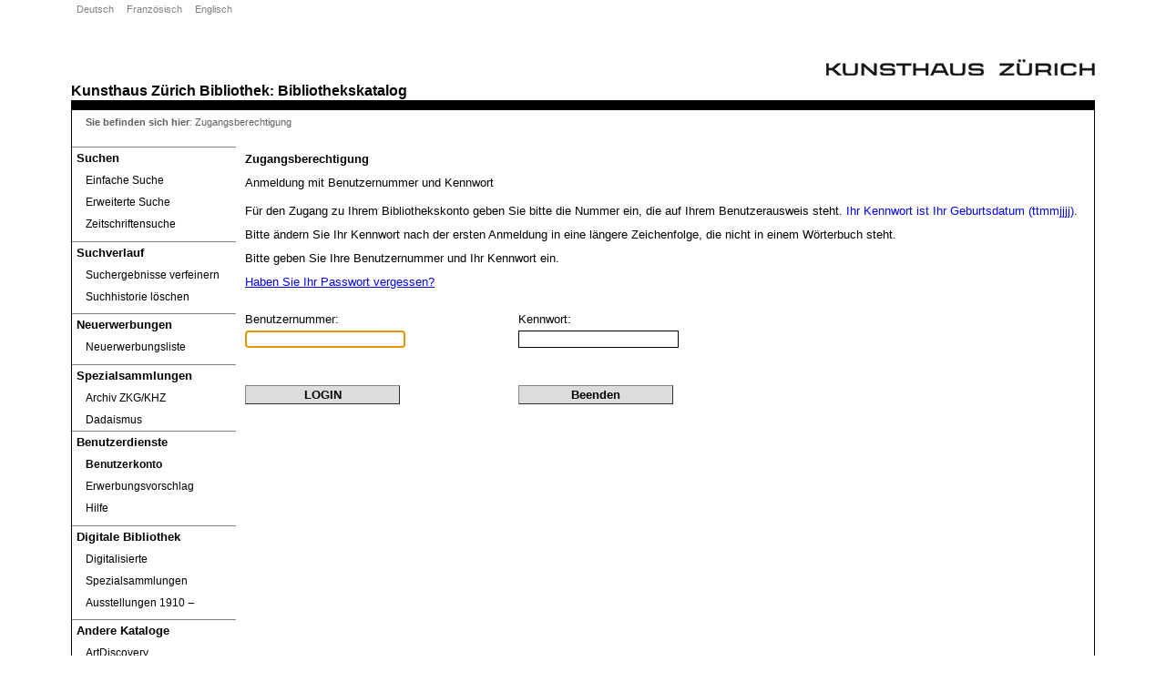

--- FILE ---
content_type: text/html; charset=utf-8
request_url: https://opac.kunsthaus.ch/libero/WebOpac.cls?VERSION=2&ACTION=MEMBERSERV&RSN=&DATA=ZUR&TOKEN=3MiMsYJnfg2235&Z=1&NewBreadCrumb=1&LOGINTOKEN=HONQMECEFH
body_size: 7203
content:
<!DOCTYPE html>
<html xmlns="http://www.w3.org/1999/xhtml" prefix="fb: http://www.facebook.com/2008/fbml# addthis: http://www.addthis.com/help/api-spec# og: http://opengraphprotocol.org/schema/"  lang="de" xml:lang="de">
<head>
<link href="javascripts/jqueryui/ui-lightness-1.10.3.css" rel="stylesheet"/>
<script src='javascripts/raven/raven-3.14.0.min.js'></script>
<script src="javascripts/jquery/jquery-1.11.0.min.js"></script>
<script src="javascripts/jquery/jquery-migrate-1.2.1.min.js"></script>
<script src="javascripts/jqueryui/jquery-ui-1.10.3.min.js"></script>
<meta http-equiv="content-type" content="text/html;charset=UTF-8" />
<meta name="author" content="Insight Informatics" />
<meta name="keywords" content="WebOpac" />
<meta name="description" content="LIBERO OPAC" />
<title>LIBERO WebOPAC Zugangsberechtigung (W602)</title>
<link rel="SHORTCUT ICON" href="https://opac.kunsthaus.ch/libero/Styles/kunsthaus/images/logo.ico"/>
<link rel='stylesheet' type='text/css' media='screen' href='https://opac.kunsthaus.ch/libero/Styles/kunsthaus/screen/page_layout.css'/>
<link rel='stylesheet' type='text/css' media='screen' href='https://opac.kunsthaus.ch/libero/Styles/kunsthaus/screen/libero.css'/>
<link rel='stylesheet' type='text/css' media='print' href='https://opac.kunsthaus.ch/libero/Styles/kunsthaus/print/libero.css'/>
<link rel='stylesheet' type='text/css' media='screen' href='https://opac.kunsthaus.ch/libero/Styles/kunsthaus/screen/members/LOGIN1.css'/>
<link rel='stylesheet' type='text/css' media='all' href='https://opac.kunsthaus.ch/libero/Styles/kunsthaus/screen/display/SYSMESSAGES.css'/>
<!--[if IE]>
<link rel="Stylesheet" type="text/css" href="https://opac.kunsthaus.ch/libero/Styles/kunsthaus/screen/ie.css">
<![endif]-->
<!--[if lte IE 6]>
<link rel="Stylesheet" type="text/css" href="https://opac.kunsthaus.ch/libero/Styles/kunsthaus/screen/ie6.css">
<![endif]-->
<script type='text/javascript' src='https://opac.kunsthaus.ch/libero/javascripts/PageLoad.js'></script>
<script type='text/javascript'><!--
 
function default_focus(eo) { 
	try { 
		var e = eo.target;
		if (!e) e = window.event.srcElement;
		if (e.readOnly==true) return;
		if (e.value=='.' || e.value=='JJJJ')
		{
			e.value=''; 
			default_value[e.tabIndex] = '';
		}
		if (e.value=='.'|| e.value=='JJJJ')
			default_value[e.tabIndex] = e.value;
		focus_colour(eo);
	} catch (err) {
		//alert('Error on focus: ' + err);
	} 
	return true; 
} 
function default_blur(eo) { 
	try { 
		var e = eo.target;
		if (!e) e = window.event.srcElement; 
		if (e.readOnly==true) return;
		if (e.value=='') {
			e.value=default_value[e.tabIndex];
		if (e.value!='.' && e.value!='JJJJ') 
				e.value = '';
		}
		blur_colour(eo);
	} catch (err) {
		//alert('Error on blur: ' + err);
	} 
	return true; 
} 

--></script>
</head>
<body class="mainbody" onload="var foc=document.getElementById('usernum');page_load(foc);">
<div id='PageShortCuts'>Shortcuts
<ul class='shortcuts'><li><a accesskey='0' href='#PageTop'>Top of page (Alt+0)</a></li>
<li><a accesskey='9' href='#PageContent'>Page content (Alt+9)</a></li>
<li><a accesskey='8' href='#PageMenu'>Page menu (Alt+8)</a></li>
</ul>
</div>
<noscript><div id='NoJsMsg'>Your browser does not support javascript, some WebOpac functionallity will not be available.</div></noscript>
<div id='header_container'>
<div id='logo'>
<a href="http://www.kunsthaus.ch" target=_blank><img src="../libero/images/logo.png" alt="Logo Kunsthaus Z&uuml;rich"></a>
</div>
<div id='page_title'><a href="https://www.kunsthaus.ch" title="Kunsthaus Zürich" target="_blank">Kunsthaus Z&uuml;rich</a> <a href="https://www.kunsthaus.ch/museum/bibliothek/" target="_blank">Bibliothek</a>:  <a href="https://opac.kunsthaus.ch">Bibliothekskatalog</a></div></div>
<div id='page_container'>

<div id="left_column">
<a class='hide' name='PageMenu'>PageMenu</a><span class='URLHack'>-</span>
<span class='MainMenuHeading'>Hauptmenü</span><span class='URLHack'>-</span>
<ul class="Menulist" id='MainMenuList' title='Menü'>
<li id='searchMenu'><span>Suchen</span>
<ul title='Suchen'>
<li class="MenuItem"><a tabindex='502' href="https://opac.kunsthaus.ch/libero/WebOpac.cls?VERSION=2&amp;ACTION=SEARCHS&amp;RSN=&amp;DATA=ZUR&amp;TOKEN=xmmkp7UgJW5226&amp;Z=1&amp;NewBreadCrumb=1" title="Einfache Suche" aria-label="Einfache Suche">Einfache Suche</a><span class='href_sep'> . </span></li>
<li class="MenuItem"><a tabindex='503' href="https://opac.kunsthaus.ch/libero/WebOpac.cls?VERSION=2&amp;ACTION=SEARCHA&amp;RSN=&amp;DATA=ZUR&amp;TOKEN=xmmkp7UgJW5226&amp;Z=1&amp;NewBreadCrumb=1" title="Erweiterte Suche" aria-label="Erweiterte Suche">Erweiterte Suche</a><span class='href_sep'> . </span></li>
<li class="MenuItem"><a tabindex='504' href="https://opac.kunsthaus.ch/libero/WebOpac.cls?VERSION=2&amp;ACTION=SERIBROW&amp;RSN=&amp;DATA=ZUR&amp;TOKEN=xmmkp7UgJW5226&amp;Z=1&amp;NewBreadCrumb=1" title="Zeitschriftensuche" aria-label="Zeitschriftensuche">Zeitschriftensuche</a><span class='href_sep'> . </span></li>
</ul>
</li>
<li id='searchProcessMenu'><span>Suchverlauf</span>
<ul title='Suchverlauf'>
<li class="MenuItem"><a tabindex='505' href="https://opac.kunsthaus.ch/libero/WebOpac.cls?VERSION=2&amp;ACTION=REFINESCREEN&amp;RSN=&amp;DATA=ZUR&amp;TOKEN=xmmkp7UgJW5226&amp;Z=1&amp;NewBreadCrumb=1" title="Suchergebnisse verfeinern" aria-label="Suchergebnisse verfeinern">Suchergebnisse verfeinern</a><span class='href_sep'> . </span></li>
<li class="MenuItem"><a tabindex='506' href="https://opac.kunsthaus.ch/libero/WebOpac.cls?VERSION=2&amp;ACTION=SEARCHCL&amp;RSN=&amp;DATA=ZUR&amp;TOKEN=xmmkp7UgJW5226&amp;Z=1&amp;NewBreadCrumb=1" title="Suchhistorie löschen" aria-label="Suchhistorie löschen">Suchhistorie löschen</a><span class='href_sep'> . </span></li>
</ul>
</li>
<li id='newItemsMenu'><span>Neuerwerbungen</span>
<ul title='Neuerwerbungen'>
<li class="MenuItem"><a tabindex='507' href="https://opac.kunsthaus.ch/libero/WebOpac.cls?VERSION=2&amp;ACTION=NEWITEMS&amp;RSN=&amp;DATA=ZUR&amp;TOKEN=xmmkp7UgJW5226&amp;Z=1&amp;NewBreadCrumb=1" title="Neuerwerbungsliste" aria-label="Neuerwerbungsliste">Neuerwerbungsliste</a><span class='href_sep'> . </span></li>
</ul>
</li>
<li id='specialcollections'><span>Spezialsammlungen</span>
<ul title='Spezialsammlungen'>
<li class="MenuItem"><a href="https://opac.kunsthaus.ch/libero/WebOpac.cls?VERSION=2&amp;ACTION=dedisearch&amp;DATA=ZUR&amp;TOKEN=xmmkp7UgJW5226&amp;LIMCOL=A" title='Archiv ZKG/KHZ'>Archiv ZKG/KHZ</a></li>
<li class="MenuItem"><a href="https://opac.kunsthaus.ch/libero/WebOpac.cls?VERSION=2&amp;ACTION=dedisearch&amp;DATA=ZUR&amp;TOKEN=xmmkp7UgJW5226&amp;LIMCOL=D" title='Dadaismus'>Dadaismus</a></li>
</ul>
</li>
<li id='usersMenu'><span>Benutzerdienste</span>
<ul title='Benutzerdienste'>
<li class="MenuItem"><a tabindex='508' class='CurrentLink' onclick='(function(event, obj){ if (window.self === window.top) { event.preventDefault(); window.open(obj.href); } })(event, this)' href="https://opac.kunsthaus.ch/libero/WebOpac.cls?VERSION=2&amp;ACTION=MEMBERSERV&amp;RSN=&amp;DATA=ZUR&amp;TOKEN=xmmkp7UgJW5226&amp;Z=1&amp;NewBreadCrumb=1" title="Benutzerkonto öffnet in neuem Fenster." aria-label="Benutzerkonto öffnet in neuem Fenster."><em>Benutzerkonto</em></a><span class='href_sep'> . </span></li>
<li class="MenuItem"><a tabindex='509' href="https://opac.kunsthaus.ch/libero/WebOpac.cls?VERSION=2&amp;ACTION=PURCHASESUGGEST&amp;RSN=&amp;DATA=ZUR&amp;TOKEN=xmmkp7UgJW5226&amp;Z=1&amp;NewBreadCrumb=1" title="Erwerbungsvorschlag" aria-label="Erwerbungsvorschlag">Erwerbungsvorschlag</a><span class='href_sep'> . </span></li>
<li class="MenuItem"><a title='Hilfe - öffnet in neuem Fenster.' href="/libero/WebOPAChelp/main/index.htm" target="_blank">Hilfe</a></li>
</ul>
</li>
<li id='digitallibrary'><span>Digitale Bibliothek</span>
<ul title='Digitale Bibliothek'>
<li class="MenuItem"><a tabindex='519' href="https://digital.kunsthaus.ch" target="_blank" title='Digitized special collections - öffnet in neuem Fenster.'>Digitalisierte Spezialsammlungen</a><span class='href_sep'> . </span></li>
<li class="MenuItem"><a tabindex='519' href="https://digilab.kunsthaus.ch/de/ausstellungsgeschichte?all=1" target="_blank" title='Exhibitions review - öffnet in neuem Fenster.'>Ausstellungen 1910 ‒</a><span class='href_sep'> . </span></li>
</ul>
</li>
<li id='otherCatalogues'><span>Andere Kataloge</span>
<ul title='Andere Kataloge'>
<li class="MenuItem"><a tabindex='519' href="https://artlibraries.on.worldcat.org/discovery" target="_blank" title='ArtDiscovery - öffnet in neuem Fenster.'>ArtDiscovery</a><span class='href_sep'> . </span></li>
<li class="MenuItem"><a tabindex='519' href="http://kvk.bibliothek.kit.edu/index.html" target="_blank" title='KVK - öffnet in neuem Fenster.'>KVK</a><span class='href_sep'> . </span></li>
<li class="MenuItem"><a tabindex='519' href="https://swisscovery.slsp.ch" target="_blank" title='Swisscovery - öffnet in neuem Fenster.'>Swisscovery</a><span class='href_sep'> . </span></li>
<li class="MenuItem"><a tabindex='519' href="https://zdb-katalog.de/index.xhtml?ext=true" target="_blank" title='ZDB - öffnet in neuem Fenster.'>ZDB</a><span class='href_sep'> . </span></li>
<li class="MenuItem"><a tabindex='519' href="http://www.vialibri.net" target="_blank" title='viaLibri - öffnet in neuem Fenster.'>viaLibri</a><span class='href_sep'> . </span></li>
</ul>
</li>
<li id='languagesMenu'><span>Sprachen</span>
<ul title='Sprachen'>
<li class="MenuItem"><a tabindex='510' href="https://opac.kunsthaus.ch/libero/WebOpac.cls?VERSION=2&amp;ACTION=LANGDE&amp;RSN=0&amp;DATA=ZUR&amp;TOKEN=xmmkp7UgJW5226&amp;Z=1" title="Deutsch" aria-label="Deutsch">Deutsch</a><span class='href_sep'> . </span></li>
<li class="MenuItem"><a tabindex='511' href="https://opac.kunsthaus.ch/libero/WebOpac.cls?VERSION=2&amp;ACTION=LANGFR&amp;RSN=0&amp;DATA=ZUR&amp;TOKEN=xmmkp7UgJW5226&amp;Z=1" title="Französisch" aria-label="Französisch">Französisch</a><span class='href_sep'> . </span></li>
<li class="MenuItem"><a tabindex='512' href="https://opac.kunsthaus.ch/libero/WebOpac.cls?VERSION=2&amp;ACTION=LANGXX&amp;RSN=0&amp;DATA=ZUR&amp;TOKEN=xmmkp7UgJW5226&amp;Z=1" title="Englisch" aria-label="Englisch">Englisch</a><span class='href_sep'> . </span></li>
</ul>
</li>
<li class='MnuVers'>&#169; LIBERO v6.4.1sp230608</li>
</ul>

</div><!-- Close left_column -->
<div id="right_column">
<a class='hide' name='PageContent'>Page content</a>
<div id='subheader_container'>
</div> <!-- Close subheader_container -->
<div id='BreadCrumbs'>
<span class='label'>Sie befinden sich hier</span>: <span class='BreadCrumbSep'> </span><span class='BreadCrumb'>Zugangsberechtigung</span>
</div>
<div class='PageHeading'><h1>Zugangsberechtigung</h1></div>
<!--FORM STARTS HERE-->
<form name="display" method='post' onsubmit='filterInput();' autocomplete=off action="https://opac.kunsthaus.ch/libero/WebOpac.cls">
<div>
<input type="hidden" name="MGWCHD" value='0'/>
<input type="hidden" name="TOKEN" value='xmmkp7UgJW5226'/>
<input type='hidden' name="TOKENX" value='xmmkp7UgJW5226'/>
<input type="hidden" name="DATA" value='ZUR'/>
<input type='hidden' name='usercode' value=""/>
<input type='hidden' name='VERSION' value='2'/>
</div>
<!-- login^VLEmemb module start -->
<div class='MembLogin'>Anmeldung mit Benutzernummer und Kennwort</div><input type='hidden' name="RSN" value="0"/>
<input type='hidden' name="BARCODE" value=""/>
<input  type='hidden' name='TOKENZ' value='xmmkp7UgJW5226'/>
<div class='Helpfile'>
<div class='MembLoginMsg'>
F&uuml;r den Zugang zu Ihrem Bibliothekskonto geben Sie bitte die Nummer ein, die auf Ihrem Benutzerausweis steht.<br>
<span style="color:blue">Ihr Kennwort ist Ihr Geburtsdatum (ttmmjjjj)</span>.<br>
Bitte &auml;ndern Sie Ihr Kennwort nach der ersten Anmeldung in eine l&auml;ngere Zeichenfolge, die nicht in einem W&ouml;rterbuch steht.</div>
</div>
<input id='form_action' type='hidden' name='ACTION' value='MEMLOGIN'/>
<div class='MembLoginMsg'>Bitte geben Sie Ihre Benutzernummer und Ihr Kennwort ein.<p /><a id='ForgotPasswordLink' href='#'>Haben Sie Ihr Passwort vergessen?</a></div>
<fieldset id='login_form'>
<legend data-reset-password-string='Rücksetzen Kennwort'>LOGIN</legend>
<label id='lblusernum' class='MembLoginPrompt' for="usernum">Benutzernummer:</label>
<input type='text' name='usernum' id='usernum'  size='18' autocomplete='off'/>
<label id='lblpassword' class='MembLoginPrompt' for="password">Kennwort:</label>
<input type='password' name='password' id='password'  size='18' autocomplete='off'/>
<input class='HitButton' id='btnLogin' type='submit' name='btnlogin' value='LOGIN' data-reset-password-string='Senden'/>
<div id='ExitButton'>
</div>
</fieldset>
<script type='text/javascript'>
function fnExitButton(e) {if(!window.history.back()){self.close();}} 
var obj = document.createElement('input');
obj.setAttribute('value','Beenden');
obj.setAttribute('type','button');
obj.setAttribute('id','buttonExitButton');
obj.setAttribute('class','HitButton');
obj.className='HitButton';
var insObj=document.getElementById('ExitButton');
insObj.appendChild(obj);
addEvent(obj,'click',fnExitButton,true);
</script>
</form> <!--FORM ENDS HERE-->
</div> <!-- Close right_column --> 
</div> <!-- Close page_container --> 
<div id='footer_container'>
<span class='href_sep'> . </span>&nbsp;&nbsp;&nbsp;&nbsp;&nbsp;&nbsp;<a href="https://www.kunsthaus.ch" title="Kunsthaus Zürich" target="_blank">Kunsthaus Z&uuml;rich</a> <a href="https://www.kunsthaus.ch/museum/bibliothek/" target="_blank">Bibliothek</a>, R&auml;mistrasse 45, 8001 Z&uuml;rich, Switzerland - Tel.: 0041-44-2538-531 - email: <a href="mailto:bibliothek@kunsthaus.ch">bibliothek@kunsthaus.ch</a>
<span class='href_sep'> . </span>
 		<a class='LiberoPower' id='libero-powered-link' title='Knosys' href='https://www.knosys.co'
 			style="background-image: url('[data-uri]') !important">
 			Powered by Knosys © 2022
 		</a>
 		<span class='href_sep'> . </span>&nbsp;

<script>
 const liberoPoweredLink = document.getElementById('libero-powered-link')
 if (liberoPoweredLink) {
 	liberoPoweredLink.addEventListener('click', (event) => {
 		event.preventDefault();
 		const bottomOfPoweredSite = event.currentTarget.offsetTop + event.currentTarget.offsetHeight;
 		const clickPosition = event.pageY;
 		const poweredSitePaddingBottom = parseInt(window.getComputedStyle(event.currentTarget, null).getPropertyValue('padding-bottom'), 10);
 		const link = (bottomOfPoweredSite - poweredSitePaddingBottom) < clickPosition ? 'https://libero.com.au' : 'https://www.knosys.co';
 		const poweredSite = document.createElement('a');
 		poweredSite.target= '_blank';
 		poweredSite.href= link;
 		poweredSite.click();
 	});
 }
 </script>
</div> <!-- Close footer_container --> 
</body></html>
